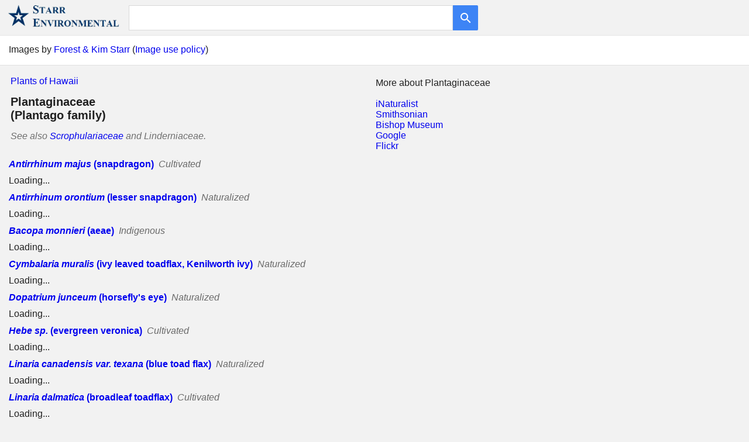

--- FILE ---
content_type: text/html; charset=utf-8
request_url: http://starrenvironmental.com/images/family/?q=Plantaginaceae
body_size: 21359
content:

<!DOCTYPE html>
<!-- FAMILY PAGE-->

<html>
<head>
<title>Plantaginaceae - Plants of Hawaii - Starr Environmental</title>
<link rel="shortcut icon" type="image/x-icon" href="../images/graphics/starr_env_icon.jpg" />
<link rel="stylesheet" type="text/css" href="../../css.css">
<meta charset="UTF-8">
<meta name="description" content="Images by Forest and Kim Starr." />
<meta name="viewport" content="width=device-width, initial-scale=1" />
<style type="text/css">
/*ALL RENDERINGS*/

.starr_policy_holder  {
  background-color:white;
  border-bottom:1px solid hsla(0, 0%, 88%, 1);
  height:35px;
  padding-top:15px;
}

.starr_policy {
  float:left;
  padding-left:15px;
}

.page_title {
  background-color:hsla(0, 0%, 95%, 1);
  font-size: 20px;
  padding-top:0px;
  padding-bottom:0px;
  padding-left:15px;
}

.page_title_detail {
  background-color: hsla(0, 0%, 95%, 1);
  padding-left:15px;
  padding-top:15px;
}

.plants_navigation {
  background-color: hsla(0, 0%, 95%, 1);
  font-style:normal;
  padding-top:15px;
  padding-bottom:15px;
  padding-left:15px;
}

.family_link {
  float:left;
  display: block;
  font-size: 18px;
  font-weight: bold;
}

.species_name {
  font-weight:bold;
  padding-bottom:10px;
  padding-left:15px;
  padding-top:10px;
}

.flickr_images {
  padding-left:15px;
}

div.searchResults {
  float: left;
  padding-bottom:10px;
  padding-right:10px;
}

img.results_image {height:150px; max-width:500px;}


.pre_footer {
  border-top:1px solid hsla(0, 0%, 88%, 1);
  padding-left:25px;
  padding-top:25px;
}

/* *** MOBILE PAGES - START *** */
@media (max-width: 825px) {

.starr_policy_holder  {display:none;}

.plants_navigation {text-align:left;}

.plants_navigation {text-align:left;}

}

</style>
<script type="text/javascript">

  // *************  FLICKR  ********************
  // Create thumbnails with link from Flickr information.

  var y=0
  function jsonFlickrApi(rsp) {
    //variable "a" is going to contain all the markup that is generated by the loop below
    var a = '';
    y=y+1
    var window_width = window.innerWidth; // Check browser window size
    var number_of_images = 4  // Serve 4 images if desktop
    if (window_width < 1000) {number_of_images = 2;} // Serve 2 images if mobile
    for (var i=0; i < number_of_images; i++) { //this loop runs through every item and creates HTML for up to z images
      if (i < rsp.photos.photo.length) {
        photo = rsp.photos.photo[ i ];
        if (photo.owner != '38032433@N07') { //blocks this guys images
          t_url = "http://farm" + photo.farm + ".static.flickr.com/" + photo.server + "/" + photo.id + "_" + photo.secret + "_" + "q.jpg";
          p_url = "http://www.flickr.com/photos/" + photo.owner + "/" + photo.id;
          download_url = "../image/?q=" + photo.id;
          a +=  '<div class="searchResults"><a href="' + download_url + '">' + '<img class="results_image" alt=" " title="'+ photo.title + '" src="' + t_url + '"/>' + '<\/a><br \/><\/div>';
        }
        else {z = z+1} // If the image was blocked, add one to the number of images to go through
      }
    }
    if (rsp.photos.photo.length==0) {
      a += '<div style="color:hsla(0, 0%, 0%, 0.54); padding-bottom:15px; padding-left:15px; text-align:left;">No images found on Flickr</div>'
    }
    document.getElementById("x" + y).innerHTML = a
  }
</script>

</head>
<body>

<!-- Header Start -->
<div class="header_container">
  <div class="logo">
    <a href="../../"><img class="logo_large_image" src="../graphics/starr_environmental_transparent_large.png" alt="Starr Environmental"></a>
  </div>
  <div class="logo_small">
    <a href="../../"><img class="logo_small_image" src="../graphics/starr_environmental_one_line_transparent.png" alt="Starr Environmental"></a>
  </div>
  <form class="form" action="../search/" method="get">
    <input class="search_field" id="q" name="q" value="" /><button class="button" type="submit"><img alt="Search" class="button_image" src="../graphics/google_search_white_24dp_1x.png"></button>
  </form>
</div>
<!-- Header End -->

<div class="starr_policy_holder">
  <div class="starr_policy">
    Images by <a href="../../">Forest &amp; Kim Starr</a> (<a href="../../imageusepolicy/">Image use policy</a>)
  </div>
</div>

<table width="100%">
  <tr>
    <td align="left" valign="top" width="50%">
      <!-- Species info. -->
      <div class="plants_navigation"><a href="../">Plants of Hawaii</a></div>
      <div class="page_title">Plantaginaceae</div>

<form method="post" action="./?q=Plantaginaceae" id="repeater">
<div class="aspNetHidden">
<input type="hidden" name="__VIEWSTATE" id="__VIEWSTATE" value="/wEPDwULLTEwMzYzMjMwMDhkZAIGpdb8I+tav3VM2xI7wWJVMDFa0Wklru7rsheTH3JE" />
</div>

<div class="aspNetHidden">

	<input type="hidden" name="__VIEWSTATEGENERATOR" id="__VIEWSTATEGENERATOR" value="9098F940" />
</div>
  

  

  
    <div class="page_title">(Plantago 
 family)</div>
    <div class="page_title_detail">See also <a href="?q=scrophulariaceae&amp;o=plants">Scrophulariaceae</a> and Linderniaceae.</div>
  
  

      
      <!-- Species info. -->
    </td>
    <td align="left" valign="top" width="50%">
      <br>
      More about Plantaginaceae
      <br>
      <br>
      <a href="https://www.inaturalist.org/observations?place_id=11&taxon_name=Plantaginaceae&view=species">iNaturalist</a>
      <br>
      <a href="  https://naturalhistory2.si.edu/botany/hawaiianflora/result2.cfm?family=Plantaginaceae">Smithsonian</a>
      <br>
      <a href="https://plantsofhawaii.org/search/Plantaginaceae">Bishop Museum</a>
      <br>
      <a href="https://www.google.com/search?q=Plantaginaceae">Google</a>
      <br>
      <a href="https://www.flickr.com/search/?q=Plantaginaceae">Flickr</a>
    </td>
  </tr>
</table>

<!-- IMAGES -->


<!-- ** FAMILY INDEX TABLE START ** -->

  
    
    <div class="species_name" style="text-align:left;"><a href="../search/?q=Antirrhinum+majus"><i>Antirrhinum majus</i> (snapdragon)</a>&nbsp;&nbsp;<a style="color:dimgray; font-style: italic; font-weight:500; ">Cultivated</a></div>
    <div class="flickr_images" id="x1">
    Loading...
    </div>
    <script type="text/javascript" id="test_api" language="javascript" src="https://api.flickr.com/services/rest/?format=json&amp;method=flickr.photos.search&amp;api_key=2addf7acb65d08197101cb299189b44f&user_id=97499887%40N06&amp;sort=relevance&amp;tags=Antirrhinum+majus"></script>
    <div class="divider" style="clear:both; background-color:hsla(0, 0%, 95%, 1); height:1px;"></div>
  
    
    <div class="species_name" style="text-align:left;"><a href="../search/?q=Antirrhinum+orontium"><i>Antirrhinum orontium</i> (lesser snapdragon)</a>&nbsp;&nbsp;<a style="color:dimgray; font-style: italic; font-weight:500; ">Naturalized</a></div>
    <div class="flickr_images" id="x2">
    Loading...
    </div>
    <script type="text/javascript" id="test_api" language="javascript" src="https://api.flickr.com/services/rest/?format=json&amp;method=flickr.photos.search&amp;api_key=2addf7acb65d08197101cb299189b44f&user_id=97499887%40N06&amp;sort=relevance&amp;tags=Antirrhinum+orontium"></script>
    <div class="divider" style="clear:both; background-color:hsla(0, 0%, 95%, 1); height:1px;"></div>
  
    
    <div class="species_name" style="text-align:left;"><a href="../search/?q=Bacopa+monnieri"><i>Bacopa monnieri</i> (aeae)</a>&nbsp;&nbsp;<a style="color:dimgray; font-style: italic; font-weight:500; ">Indigenous</a></div>
    <div class="flickr_images" id="x3">
    Loading...
    </div>
    <script type="text/javascript" id="test_api" language="javascript" src="https://api.flickr.com/services/rest/?format=json&amp;method=flickr.photos.search&amp;api_key=2addf7acb65d08197101cb299189b44f&user_id=97499887%40N06&amp;sort=relevance&amp;tags=Bacopa+monnieri"></script>
    <div class="divider" style="clear:both; background-color:hsla(0, 0%, 95%, 1); height:1px;"></div>
  
    
    <div class="species_name" style="text-align:left;"><a href="../search/?q=Cymbalaria+muralis"><i>Cymbalaria muralis</i> (ivy leaved toadflax, Kenilworth ivy)</a>&nbsp;&nbsp;<a style="color:dimgray; font-style: italic; font-weight:500; ">Naturalized</a></div>
    <div class="flickr_images" id="x4">
    Loading...
    </div>
    <script type="text/javascript" id="test_api" language="javascript" src="https://api.flickr.com/services/rest/?format=json&amp;method=flickr.photos.search&amp;api_key=2addf7acb65d08197101cb299189b44f&user_id=97499887%40N06&amp;sort=relevance&amp;tags=Cymbalaria+muralis"></script>
    <div class="divider" style="clear:both; background-color:hsla(0, 0%, 95%, 1); height:1px;"></div>
  
    
    <div class="species_name" style="text-align:left;"><a href="../search/?q=Dopatrium+junceum"><i>Dopatrium junceum</i> (horsefly's eye)</a>&nbsp;&nbsp;<a style="color:dimgray; font-style: italic; font-weight:500; ">Naturalized</a></div>
    <div class="flickr_images" id="x5">
    Loading...
    </div>
    <script type="text/javascript" id="test_api" language="javascript" src="https://api.flickr.com/services/rest/?format=json&amp;method=flickr.photos.search&amp;api_key=2addf7acb65d08197101cb299189b44f&user_id=97499887%40N06&amp;sort=relevance&amp;tags=Dopatrium+junceum"></script>
    <div class="divider" style="clear:both; background-color:hsla(0, 0%, 95%, 1); height:1px;"></div>
  
    
    <div class="species_name" style="text-align:left;"><a href="../search/?q=Hebe+sp."><i>Hebe sp.</i> (evergreen veronica)</a>&nbsp;&nbsp;<a style="color:dimgray; font-style: italic; font-weight:500; ">Cultivated</a></div>
    <div class="flickr_images" id="x6">
    Loading...
    </div>
    <script type="text/javascript" id="test_api" language="javascript" src="https://api.flickr.com/services/rest/?format=json&amp;method=flickr.photos.search&amp;api_key=2addf7acb65d08197101cb299189b44f&user_id=97499887%40N06&amp;sort=relevance&amp;tags=Hebe+sp."></script>
    <div class="divider" style="clear:both; background-color:hsla(0, 0%, 95%, 1); height:1px;"></div>
  
    
    <div class="species_name" style="text-align:left;"><a href="../search/?q=Linaria+canadensis+var.+texana"><i>Linaria canadensis var. texana</i> (blue toad flax)</a>&nbsp;&nbsp;<a style="color:dimgray; font-style: italic; font-weight:500; ">Naturalized</a></div>
    <div class="flickr_images" id="x7">
    Loading...
    </div>
    <script type="text/javascript" id="test_api" language="javascript" src="https://api.flickr.com/services/rest/?format=json&amp;method=flickr.photos.search&amp;api_key=2addf7acb65d08197101cb299189b44f&user_id=97499887%40N06&amp;sort=relevance&amp;tags=Linaria+canadensis+var.+texana"></script>
    <div class="divider" style="clear:both; background-color:hsla(0, 0%, 95%, 1); height:1px;"></div>
  
    
    <div class="species_name" style="text-align:left;"><a href="../search/?q=Linaria+dalmatica"><i>Linaria dalmatica</i> (broadleaf toadflax)</a>&nbsp;&nbsp;<a style="color:dimgray; font-style: italic; font-weight:500; ">Cultivated</a></div>
    <div class="flickr_images" id="x8">
    Loading...
    </div>
    <script type="text/javascript" id="test_api" language="javascript" src="https://api.flickr.com/services/rest/?format=json&amp;method=flickr.photos.search&amp;api_key=2addf7acb65d08197101cb299189b44f&user_id=97499887%40N06&amp;sort=relevance&amp;tags=Linaria+dalmatica"></script>
    <div class="divider" style="clear:both; background-color:hsla(0, 0%, 95%, 1); height:1px;"></div>
  
    
    <div class="species_name" style="text-align:left;"><a href="../search/?q=Linaria+purpurea"><i>Linaria purpurea</i> (purple toadflax)</a>&nbsp;&nbsp;<a style="color:dimgray; font-style: italic; font-weight:500; ">Cultivated</a></div>
    <div class="flickr_images" id="x9">
    Loading...
    </div>
    <script type="text/javascript" id="test_api" language="javascript" src="https://api.flickr.com/services/rest/?format=json&amp;method=flickr.photos.search&amp;api_key=2addf7acb65d08197101cb299189b44f&user_id=97499887%40N06&amp;sort=relevance&amp;tags=Linaria+purpurea"></script>
    <div class="divider" style="clear:both; background-color:hsla(0, 0%, 95%, 1); height:1px;"></div>
  
    
    <div class="species_name" style="text-align:left;"><a href="../search/?q=Lophospermum+erubescens"><i>Lophospermum erubescens</i> (creeping gloxinia)</a>&nbsp;&nbsp;<a style="color:dimgray; font-style: italic; font-weight:500; ">Naturalized</a></div>
    <div class="flickr_images" id="x10">
    Loading...
    </div>
    <script type="text/javascript" id="test_api" language="javascript" src="https://api.flickr.com/services/rest/?format=json&amp;method=flickr.photos.search&amp;api_key=2addf7acb65d08197101cb299189b44f&user_id=97499887%40N06&amp;sort=relevance&amp;tags=Lophospermum+erubescens"></script>
    <div class="divider" style="clear:both; background-color:hsla(0, 0%, 95%, 1); height:1px;"></div>
  
    
    <div class="species_name" style="text-align:left;"><a href="../search/?q=Maurandya+antirrhiniflora"><i>Maurandya antirrhiniflora</i> (roving sailor)</a>&nbsp;&nbsp;<a style="color:dimgray; font-style: italic; font-weight:500; ">Cultivated</a></div>
    <div class="flickr_images" id="x11">
    Loading...
    </div>
    <script type="text/javascript" id="test_api" language="javascript" src="https://api.flickr.com/services/rest/?format=json&amp;method=flickr.photos.search&amp;api_key=2addf7acb65d08197101cb299189b44f&user_id=97499887%40N06&amp;sort=relevance&amp;tags=Maurandya+antirrhiniflora"></script>
    <div class="divider" style="clear:both; background-color:hsla(0, 0%, 95%, 1); height:1px;"></div>
  
    
    <div class="species_name" style="text-align:left;"><a href="../search/?q=Maurandya+barclaiana"><i>Maurandya barclaiana</i> (maurandya)</a>&nbsp;&nbsp;<a style="color:dimgray; font-style: italic; font-weight:500; ">Cultivated</a></div>
    <div class="flickr_images" id="x12">
    Loading...
    </div>
    <script type="text/javascript" id="test_api" language="javascript" src="https://api.flickr.com/services/rest/?format=json&amp;method=flickr.photos.search&amp;api_key=2addf7acb65d08197101cb299189b44f&user_id=97499887%40N06&amp;sort=relevance&amp;tags=Maurandya+barclaiana"></script>
    <div class="divider" style="clear:both; background-color:hsla(0, 0%, 95%, 1); height:1px;"></div>
  
    
    <div class="species_name" style="text-align:left;"><a href="../search/?q=Otacanthus+caeruleus"><i>Otacanthus caeruleus</i> (Brazilian snapdragon)</a>&nbsp;&nbsp;<a style="color:dimgray; font-style: italic; font-weight:500; ">Cultivated</a></div>
    <div class="flickr_images" id="x13">
    Loading...
    </div>
    <script type="text/javascript" id="test_api" language="javascript" src="https://api.flickr.com/services/rest/?format=json&amp;method=flickr.photos.search&amp;api_key=2addf7acb65d08197101cb299189b44f&user_id=97499887%40N06&amp;sort=relevance&amp;tags=Otacanthus+caeruleus"></script>
    <div class="divider" style="clear:both; background-color:hsla(0, 0%, 95%, 1); height:1px;"></div>
  
    
    <div class="species_name" style="text-align:left;"><a href="../search/?q=Plantago+lanceolata"><i>Plantago lanceolata</i> (narrow-leaved plantain)</a>&nbsp;&nbsp;<a style="color:dimgray; font-style: italic; font-weight:500; ">Naturalized</a></div>
    <div class="flickr_images" id="x14">
    Loading...
    </div>
    <script type="text/javascript" id="test_api" language="javascript" src="https://api.flickr.com/services/rest/?format=json&amp;method=flickr.photos.search&amp;api_key=2addf7acb65d08197101cb299189b44f&user_id=97499887%40N06&amp;sort=relevance&amp;tags=Plantago+lanceolata"></script>
    <div class="divider" style="clear:both; background-color:hsla(0, 0%, 95%, 1); height:1px;"></div>
  
    
    <div class="species_name" style="text-align:left;"><a href="../search/?q=Plantago+major"><i>Plantago major</i> (broad-leaved or common plantain)</a>&nbsp;&nbsp;<a style="color:dimgray; font-style: italic; font-weight:500; ">Naturalized</a></div>
    <div class="flickr_images" id="x15">
    Loading...
    </div>
    <script type="text/javascript" id="test_api" language="javascript" src="https://api.flickr.com/services/rest/?format=json&amp;method=flickr.photos.search&amp;api_key=2addf7acb65d08197101cb299189b44f&user_id=97499887%40N06&amp;sort=relevance&amp;tags=Plantago+major"></script>
    <div class="divider" style="clear:both; background-color:hsla(0, 0%, 95%, 1); height:1px;"></div>
  
    
    <div class="species_name" style="text-align:left;"><a href="../search/?q=Plantago+pachyphylla"><i>Plantago pachyphylla</i> (laukahi kuahiwi, manene)</a>&nbsp;&nbsp;<a style="color:dimgray; font-style: italic; font-weight:500; ">Endemic</a></div>
    <div class="flickr_images" id="x16">
    Loading...
    </div>
    <script type="text/javascript" id="test_api" language="javascript" src="https://api.flickr.com/services/rest/?format=json&amp;method=flickr.photos.search&amp;api_key=2addf7acb65d08197101cb299189b44f&user_id=97499887%40N06&amp;sort=relevance&amp;tags=Plantago+pachyphylla"></script>
    <div class="divider" style="clear:both; background-color:hsla(0, 0%, 95%, 1); height:1px;"></div>
  
    
    <div class="species_name" style="text-align:left;"><a href="../search/?q=Plantago+princeps"><i>Plantago princeps</i> (laukahi kuahiwi, ale)</a>&nbsp;&nbsp;<a style="color:dimgray; font-style: italic; font-weight:500; ">Endemic</a></div>
    <div class="flickr_images" id="x17">
    Loading...
    </div>
    <script type="text/javascript" id="test_api" language="javascript" src="https://api.flickr.com/services/rest/?format=json&amp;method=flickr.photos.search&amp;api_key=2addf7acb65d08197101cb299189b44f&user_id=97499887%40N06&amp;sort=relevance&amp;tags=Plantago+princeps"></script>
    <div class="divider" style="clear:both; background-color:hsla(0, 0%, 95%, 1); height:1px;"></div>
  
    
    <div class="species_name" style="text-align:left;"><a href="../search/?q=Plantago+princeps+var.+laxifolia"><i>Plantago princeps var. laxifolia</i> (plantago)</a>&nbsp;&nbsp;<a style="color:dimgray; font-style: italic; font-weight:500; ">Endemic</a></div>
    <div class="flickr_images" id="x18">
    Loading...
    </div>
    <script type="text/javascript" id="test_api" language="javascript" src="https://api.flickr.com/services/rest/?format=json&amp;method=flickr.photos.search&amp;api_key=2addf7acb65d08197101cb299189b44f&user_id=97499887%40N06&amp;sort=relevance&amp;tags=Plantago+princeps+var.+laxifolia"></script>
    <div class="divider" style="clear:both; background-color:hsla(0, 0%, 95%, 1); height:1px;"></div>
  
    
    <div class="species_name" style="text-align:left;"><a href="../search/?q=Veronica+arvensis"><i>Veronica arvensis</i> (corn speedwell)</a>&nbsp;&nbsp;<a style="color:dimgray; font-style: italic; font-weight:500; ">Naturalized</a></div>
    <div class="flickr_images" id="x19">
    Loading...
    </div>
    <script type="text/javascript" id="test_api" language="javascript" src="https://api.flickr.com/services/rest/?format=json&amp;method=flickr.photos.search&amp;api_key=2addf7acb65d08197101cb299189b44f&user_id=97499887%40N06&amp;sort=relevance&amp;tags=Veronica+arvensis"></script>
    <div class="divider" style="clear:both; background-color:hsla(0, 0%, 95%, 1); height:1px;"></div>
  
    
    <div class="species_name" style="text-align:left;"><a href="../search/?q=Veronica+peregrina"><i>Veronica peregrina</i> (purslane speedwell)</a>&nbsp;&nbsp;<a style="color:dimgray; font-style: italic; font-weight:500; ">Naturalized</a></div>
    <div class="flickr_images" id="x20">
    Loading...
    </div>
    <script type="text/javascript" id="test_api" language="javascript" src="https://api.flickr.com/services/rest/?format=json&amp;method=flickr.photos.search&amp;api_key=2addf7acb65d08197101cb299189b44f&user_id=97499887%40N06&amp;sort=relevance&amp;tags=Veronica+peregrina"></script>
    <div class="divider" style="clear:both; background-color:hsla(0, 0%, 95%, 1); height:1px;"></div>
  
    
    <div class="species_name" style="text-align:left;"><a href="../search/?q=Veronica+serpyllifolia"><i>Veronica serpyllifolia</i> (thyme-leaved speedwell)</a>&nbsp;&nbsp;<a style="color:dimgray; font-style: italic; font-weight:500; ">Naturalized</a></div>
    <div class="flickr_images" id="x21">
    Loading...
    </div>
    <script type="text/javascript" id="test_api" language="javascript" src="https://api.flickr.com/services/rest/?format=json&amp;method=flickr.photos.search&amp;api_key=2addf7acb65d08197101cb299189b44f&user_id=97499887%40N06&amp;sort=relevance&amp;tags=Veronica+serpyllifolia"></script>
    <div class="divider" style="clear:both; background-color:hsla(0, 0%, 95%, 1); height:1px;"></div>
  
  
</form>
<!-- ** FAMILY INDEX TABLE END ** -->

<!-- IMAGES END -->

<br>

<!-- Footer Start -->
<br style="clear:both;">
<div class="footer">
<a href="http://www.starrenvironmental.com/">Starr Environmental</a>
</div>
<!-- Footer End -->

</body>
</html>